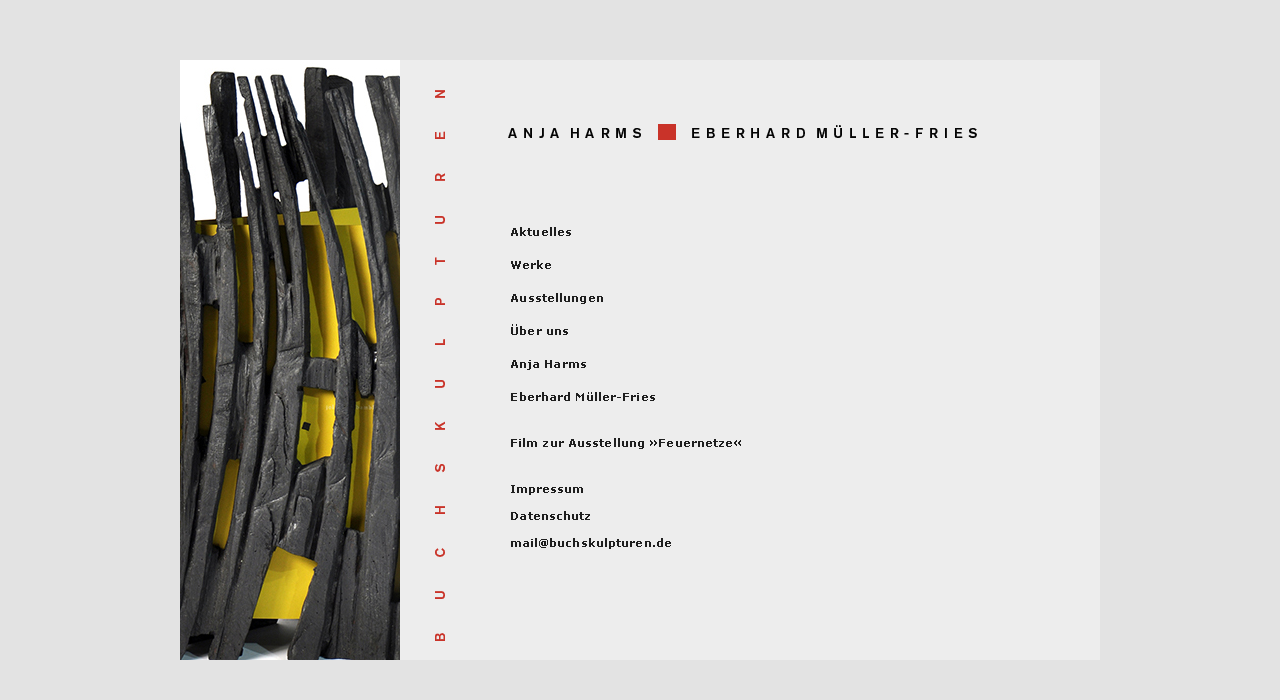

--- FILE ---
content_type: text/html
request_url: http://buchskulpturen.de/uebersicht/ahemf.htm
body_size: 559
content:
<html>
<head>
<title>Buchskulpturen</title>

<meta http-equiv="Content-Type" content="text/html; charset=iso-8859-1">

<link rel="stylesheet" href="../allg/css/buchskulptur_text.css" type="text/css">

<script language="JavaScript" type="text/javascript"><!--
if (self.name!='ahemf') { window.location.replace("index.php"); }
// -->
</script>

<style type="text/css">
<!--
body {
	background-color: #ededed;
}
-->
</style>
</head>

<body text="#2f2f2f" style="border:none">
<table height="100%" border="0" cellpadding="0" cellspacing="0">
  <tr>
    <td width="40" align="left" valign="top">&nbsp;</td>
    <td height="30" align="left" valign="top"> 
    <p><a href="../index.php" target="_top"><img src="../allg/pict/buchskulpturen_ah.emf_hellgrau.png" alt="Buchskulpturen von Anja Harms und Eberhard M&uuml;ller-Fries" width="485" height="30" border="0" class="alt"></a></p></td>
  </tr>
</table>
</body>
</html>


--- FILE ---
content_type: text/html; charset=UTF-8
request_url: http://buchskulpturen.de/uebersicht/index.php
body_size: 699
content:
<!DOCTYPE HTML PUBLIC "-//W3C//DTD HTML 4.01 Frameset//EN"
   "http://www.w3.org/TR/html4/frameset.dtd">

<html>
<head>
<title>Buchskulpturen, Übersicht</title>

<meta http-equiv="Content-Type" content="text/html; charset=utf-8">
<meta name="keywords" content="">
<meta name="description" content=" BuchSkulpturen: raumgreifende Bücher, lesbare Skulpturen - hergestellt mit bildhauerischen und buchkünstlerischen Mitteln.">
<meta name="author" content="Anja Harms und Eberhard Müller-Fries">
<meta name="publisher" content="Anja Harms und Eberhard Müller-Fries">
<meta name="copyright" content="Anja Harms und Eberhard Müller-Fries">
<meta name="robots" content="index, follow">
<meta name="date" content="2012-12-01">
<meta name="revisit-after" content="7 days">

<LINK REL="SHORTCUT ICON" href="../favicon.ico"> 



</head>

<frameset rows="*,600,*" frameborder="NO" border="0" framespacing="0">
  <frame name="bg" scrolling="NO" noresize src="bg.htm">
  <frameset cols="*,220,50,650,*" frameborder="NO" border="0" framespacing="0"> 
    <frame name="bg" scrolling="NO" noresize src="bg.htm">
<frame name="foto" scrolling="NO" noresize src="foto.php?nr=18">
  	<frame name="senkr" scrolling="NO" noresize src="senkrechtBuchskulptur.htm">
	
	
	<frameset rows="50,30,*" frameborder="NO" border="0" framespacing="0">
		<frame name="bg" scrolling="NO" noresize src="bg_ueb.htm">
		<frame name="ahemf" scrolling="NO" noresize src="ahemf.htm">
		<frame name="text" src="linkliste.htm">
	</frameset>
	
	
    <frame name="bg" scrolling="NO" noresize src="bg.htm">
  </frameset>
  <frame name="bg" scrolling="NO" noresize src="bg.htm">
</frameset>
<noframes>
</noframes>
</html>


--- FILE ---
content_type: text/html
request_url: http://buchskulpturen.de/uebersicht/bg.htm
body_size: 362
content:
<html>
<head>
<title>Buchskulpturen</title>

<meta http-equiv="Content-Type" content="text/html; charset=iso-8859-1">
<meta name="author" content="Anja Harms und Eberhard Müller-Fries">
<meta name="robots" content="noindex, nofollow">

<script language="JavaScript" type="text/javascript"><!--
if (self.name!='bg') { window.location.replace("index.php"); }
// -->
</script>

<style type="text/css">
<!--
body {
	background-color: #e3e3e3;
}
-->
</style>
</head>

<body style="border:none">
</body>
</html>


--- FILE ---
content_type: text/html
request_url: http://buchskulpturen.de/uebersicht/bg.htm
body_size: 362
content:
<html>
<head>
<title>Buchskulpturen</title>

<meta http-equiv="Content-Type" content="text/html; charset=iso-8859-1">
<meta name="author" content="Anja Harms und Eberhard Müller-Fries">
<meta name="robots" content="noindex, nofollow">

<script language="JavaScript" type="text/javascript"><!--
if (self.name!='bg') { window.location.replace("index.php"); }
// -->
</script>

<style type="text/css">
<!--
body {
	background-color: #e3e3e3;
}
-->
</style>
</head>

<body style="border:none">
</body>
</html>


--- FILE ---
content_type: text/html; charset=UTF-8
request_url: http://buchskulpturen.de/uebersicht/foto.php?nr=18
body_size: 598
content:
<!DOCTYPE HTML PUBLIC "-//W3C//DTD HTML 4.01 Transitional//EN"
   "http://www.w3.org/TR/html4/loose.dtd">

<html>
<head>
<title>Buchskulpturen</title>

<meta http-equiv="Content-Type" content="text/html; charset=utf-8">

<link rel="stylesheet" href="../allg/css/buchskulptur_foto.css" type="text/css">

<script language="JavaScript" type="text/javascript"><!--
if (self.name!='foto') { window.location.replace("index.php"); }
// -->
</script>

<style type="text/css">
<!--
body {
	margin-left: 0px;
	margin-top: 0px;
	margin-right: 0px;
	margin-bottom: 0px;
}
-->
</style>

</head>

<body bgcolor="#fafafa" text="#2f2f2f">
<table width="220" border="0" cellspacing="0" cellpadding="0" height="290">
  <tr>
    <td height="20" width="240">
  <a href="../werke/ab2011/jolifanto.bambla/index.htm" target="_top"><img src="../allg/home/home18.jpg" alt="Jolifanto Bambla" title="Jolifanto Bambla" width="220" height="600" border="0"></a>  </td>
  </tr>
</table>
</body>
</html>


--- FILE ---
content_type: text/html
request_url: http://buchskulpturen.de/uebersicht/senkrechtBuchskulptur.htm
body_size: 465
content:
<html>
<head>
<title>Buchskulpturen</title>

<meta http-equiv="Content-Type" content="text/html; charset=iso-8859-1">

<link rel="stylesheet" href="../allg/css/buchskulptur_foto.css" type="text/css">

<script language="JavaScript" type="text/javascript"><!--
if (self.name!='senkr') { window.location.replace("index.php"); }
// -->
</script>

<style type="text/css">
<!--
body {
	background-color: #ededed;
}
-->
</style>
</head>

<body bgcolor="#fafafa" text="#2f2f2f" style="border:none">
<table width="220" border="0" cellspacing="0" cellpadding="0" height="290">
  <tr>
    <td height="600" width="40"><img src="../allg/home/buchskulpturen_ro.png" alt="Buchskulpturen" width="50" height="600"></td>
  </tr>
</table>
</body>
</html>


--- FILE ---
content_type: text/html
request_url: http://buchskulpturen.de/uebersicht/bg_ueb.htm
body_size: 370
content:
<html>
<head>
<title>Buchskulpturen</title>

<meta http-equiv="Content-Type" content="text/html; charset=iso-8859-1">
<meta name="author" content="Anja Harms und Eberhard Müller-Fries">
<meta name="robots" content="noindex, nofollow">

<script language="JavaScript" type="text/javascript"><!--
if (self.name!='bg') { window.location.replace("index.php"); }
// -->
</script>

<style type="text/css">
<!--
body {
	background-color: #ededed;
}
-->
</style>
</head>

<body text="#000000" style="border:none">
</body>
</html>


--- FILE ---
content_type: text/html
request_url: http://buchskulpturen.de/uebersicht/ahemf.htm
body_size: 559
content:
<html>
<head>
<title>Buchskulpturen</title>

<meta http-equiv="Content-Type" content="text/html; charset=iso-8859-1">

<link rel="stylesheet" href="../allg/css/buchskulptur_text.css" type="text/css">

<script language="JavaScript" type="text/javascript"><!--
if (self.name!='ahemf') { window.location.replace("index.php"); }
// -->
</script>

<style type="text/css">
<!--
body {
	background-color: #ededed;
}
-->
</style>
</head>

<body text="#2f2f2f" style="border:none">
<table height="100%" border="0" cellpadding="0" cellspacing="0">
  <tr>
    <td width="40" align="left" valign="top">&nbsp;</td>
    <td height="30" align="left" valign="top"> 
    <p><a href="../index.php" target="_top"><img src="../allg/pict/buchskulpturen_ah.emf_hellgrau.png" alt="Buchskulpturen von Anja Harms und Eberhard M&uuml;ller-Fries" width="485" height="30" border="0" class="alt"></a></p></td>
  </tr>
</table>
</body>
</html>


--- FILE ---
content_type: text/html
request_url: http://buchskulpturen.de/uebersicht/linkliste.htm
body_size: 1863
content:
<html>
<head>
<title>Buchskulpturen</title>

<meta http-equiv="Content-Type" content="text/html; charset=iso-8859-1">
<meta name="robots" content="noindex, follow">

<link rel="stylesheet" href="../allg/css/linkliste.css" type="text/css">

<script language="JavaScript" type="text/javascript"><!--
if (self.name!='text') { window.location.replace("index.php"); }
// -->
</script>
<script language="JavaScript" type="text/javascript">
<!--

function MM_preloadImages() { //v3.0
  var d=document; if(d.images){ if(!d.MM_p) d.MM_p=new Array();
    var i,j=d.MM_p.length,a=MM_preloadImages.arguments; for(i=0; i<a.length; i++)
    if (a[i].indexOf("#")!=0){ d.MM_p[j]=new Image; d.MM_p[j++].src=a[i];}}
}

function MM_swapImgRestore() { //v3.0
  var i,x,a=document.MM_sr; for(i=0;a&&i<a.length&&(x=a[i])&&x.oSrc;i++) x.src=x.oSrc;
}

function MM_findObj(n, d) { //v4.01
  var p,i,x;  if(!d) d=document; if((p=n.indexOf("?"))>0&&parent.frames.length) {
    d=parent.frames[n.substring(p+1)].document; n=n.substring(0,p);}
  if(!(x=d[n])&&d.all) x=d.all[n]; for (i=0;!x&&i<d.forms.length;i++) x=d.forms[i][n];
  for(i=0;!x&&d.layers&&i<d.layers.length;i++) x=MM_findObj(n,d.layers[i].document);
  if(!x && d.getElementById) x=d.getElementById(n); return x;
}

function MM_swapImage() { //v3.0
  var i,j=0,x,a=MM_swapImage.arguments; document.MM_sr=new Array; for(i=0;i<(a.length-2);i+=3)
   if ((x=MM_findObj(a[i]))!=null){document.MM_sr[j++]=x; if(!x.oSrc) x.oSrc=x.src; x.src=a[i+2];}
}
//-->
</script>
<style type="text/css">
<!--
body {
	background-color: #ededed;
}
-->
</style></head>

<body text="#2f2f2f" style="border:none" onLoad="MM_preloadImages('../allg/linkliste/Aktuelles_g.gif','../allg/linkliste/Werke_g.gif','../allg/linkliste/Ueber.uns_g.gif','../allg/linkliste/EberhardMuellerFries_g.gif','../allg/linkliste/Impressum_g.gif','../allg/linkliste/Datenschutz_g.gif','../allg/linkliste/EMail_g.gif','../allg/linkliste/AnjaHarms_g.gif','../allg/linkliste/Ausstellungen_g.gif','../allg/linkliste/Film.Feuernetze_g.gif')">
<table border="0" cellspacing="0">
  <tr>
    <td height="60">&nbsp;</td>
  </tr>
  <tr>
    <td>
      <div align="center">
        <table border="0" align="center" cellpadding="0" cellspacing="0">
          <tr> 
            <td height="12"><img src="../allg/pict/px1.gif" width="48" height="1" border="0" class="alt"></td>
      <td height="12"></td>
    </tr>
          <tr> 
            <td align="left" valign="top" height="33">&nbsp;</td>
      <td align="left" valign="top" height="33"><a href="../aktuelles/index.php" target="_top"><img src="../allg/linkliste/Aktuelles_s.gif" alt="Aktuelles" name="Aktuelles" width="67" height="22" border="0" id="Aktuelles" onMouseOver="MM_swapImage('Aktuelles','','../allg/linkliste/Aktuelles_g.gif',1)" onMouseOut="MM_swapImgRestore()"></a></td>
    </tr>
          <tr> 
            <td align="left" valign="top" height="33">&nbsp;</td>
      <td align="left" valign="top" height="33"><a href="../werke/ab2011/index.htm" target="_top"><img src="../allg/linkliste/Werke_s.gif" alt="Werke" name="Werke" width="48" height="22" border="0" id="Werke" onMouseOver="MM_swapImage('Werke','','../allg/linkliste/Werke_g.gif',1)" onMouseOut="MM_swapImgRestore()"></a></td>
    </tr>
          <tr> 
            <td align="left" valign="top" height="33">&nbsp;</td>
      <td align="left" valign="top" height="33"><a href="../ausstellungen/ab_2012/index.htm" target="_top"><img src="../allg/linkliste/Ausstellungen_s.gif" alt="Ausstellungen" name="Ausstellungen" width="100" height="22" border="0" id="Ausstellungen" onMouseOver="MM_swapImage('Ausstellungen','','../allg/linkliste/Ausstellungen_g.gif',1)" onMouseOut="MM_swapImgRestore()"></a></td>
    </tr>
          <tr> 
            <td align="left" valign="top" height="33">&nbsp;</td>
      <td align="left" valign="top" height="33"><a href="../ueberuns/index.php" target="_top"><img src="../allg/linkliste/Ueber.uns_s.gif" alt="&Uuml;ber uns" name="ueberuns" width="65" height="22" border="0" id="ueberuns" onMouseOver="MM_swapImage('ueberuns','','../allg/linkliste/Ueber.uns_g.gif',1)" onMouseOut="MM_swapImgRestore()"></a></td>
    </tr>
          <tr> 
            <td align="left" valign="top" height="33">&nbsp;</td>
      <td align="left" valign="top" height="33"><a href="http://anja-harms.de" target="_blank"><img src="../allg/linkliste/AnjaHarms_s.gif" alt="Anja Harms" name="AnjaHarms" width="83" height="22" border="0" id="AnjaHarms" onMouseOver="MM_swapImage('AnjaHarms','','../allg/linkliste/AnjaHarms_g.gif',1)" onMouseOut="MM_swapImgRestore()"></a></td>
    </tr><tr> 
            <td align="left" valign="top" height="33">&nbsp;</td>
      <td align="left" valign="top" height="33"><a href="http://mueller-fries.de" target="_blank"><img src="../allg/linkliste/EberhardMuellerFries_s.gif" alt="Eberhard M&uuml;ller-Fries" name="Eberhard M&uuml;ller-Fries" width="153" height="22" border="0" id="EberhardMuellerFries" onMouseOver="MM_swapImage('EberhardMuellerFries','','../allg/linkliste/EberhardMuellerFries_g.gif',1)" onMouseOut="MM_swapImgRestore()"></a></td>
    </tr><tr> 
      <td align="left" valign="top" height="13"></td>
      <td align="left" valign="top" height="13"></td>
    </tr><tr> 
      <td align="left" valign="top" height="33">&nbsp;</td>
      <td align="left" valign="top" height="33"><a href="../ausstellungen/ab_2012/feuernetze/indexM.htm" target="_top"><img src="../allg/linkliste/Film.Feuernetze_s.gif" alt="Film zur Ausstellung &raquo;Feuernetze&laquo;" name="fuerdiepresse" width="240" height="22" border="0" id="fuerdiepresse" onMouseOver="MM_swapImage('fuerdiepresse','','../allg/linkliste/Film.Feuernetze_g.gif',1)" onMouseOut="MM_swapImgRestore()"></a></td>
    </tr><tr> 
      <td align="left" valign="top" height="13"></td>
      <td align="left" valign="top" height="13"></td>
    </tr><tr> 
      <td align="left" valign="top" height="27">&nbsp;</td>
      <td align="left" valign="top" height="27"><a href="../impressum/index.htm" target="_top"><img src="../allg/linkliste/Impressum_s.gif" alt="Impressum" name="impressum" width="81" height="22" border="0" onMouseOver="MM_swapImage('impressum','','../allg/linkliste/Impressum_g.gif',1)" onMouseOut="MM_swapImgRestore()"></a></td>
    </tr><tr> 
      <td align="left" valign="top" height="27">&nbsp;</td>
      <td align="left" valign="top" height="27"><a href="../datenschutz/index.htm" target="_top"><img src="../allg/linkliste/Datenschutz_s.gif" alt="Datenschutz" name="datenschutz" width="87" height="22" border="0" onMouseOver="MM_swapImage('datenschutz','','../allg/linkliste/Datenschutz_g.gif',1)" onMouseOut="MM_swapImgRestore()"></a></td>
    </tr>
          <tr> 
            <td align="left" valign="top" height="33">&nbsp;</td>
      <td align="left" valign="top" height="33"><a href="mailto:mail@buchskulpturen.de"><img src="../allg/linkliste/EMail_s.gif" alt="mail[at]anja-harms.de" name="mail" width="168" height="22" border="0" onMouseOver="MM_swapImage('mail','','../allg/linkliste/EMail_g.gif',1)" onMouseOut="MM_swapImgRestore()"></a></td>
    </tr>
        </table>
    </div></td>
  </tr>
</table>
</body>
</html>


--- FILE ---
content_type: text/html
request_url: http://buchskulpturen.de/uebersicht/bg.htm
body_size: 362
content:
<html>
<head>
<title>Buchskulpturen</title>

<meta http-equiv="Content-Type" content="text/html; charset=iso-8859-1">
<meta name="author" content="Anja Harms und Eberhard Müller-Fries">
<meta name="robots" content="noindex, nofollow">

<script language="JavaScript" type="text/javascript"><!--
if (self.name!='bg') { window.location.replace("index.php"); }
// -->
</script>

<style type="text/css">
<!--
body {
	background-color: #e3e3e3;
}
-->
</style>
</head>

<body style="border:none">
</body>
</html>


--- FILE ---
content_type: text/html
request_url: http://buchskulpturen.de/uebersicht/bg.htm
body_size: 362
content:
<html>
<head>
<title>Buchskulpturen</title>

<meta http-equiv="Content-Type" content="text/html; charset=iso-8859-1">
<meta name="author" content="Anja Harms und Eberhard Müller-Fries">
<meta name="robots" content="noindex, nofollow">

<script language="JavaScript" type="text/javascript"><!--
if (self.name!='bg') { window.location.replace("index.php"); }
// -->
</script>

<style type="text/css">
<!--
body {
	background-color: #e3e3e3;
}
-->
</style>
</head>

<body style="border:none">
</body>
</html>


--- FILE ---
content_type: text/css
request_url: http://buchskulpturen.de/allg/css/buchskulptur_foto.css
body_size: 979
content:
p {  font-family:Arial,Geneva,Helvetica,san-serif; font-size:12px; color:#1f1f1f; line-height:20px; }
td {  font-family:Verdana,Geneva,Arial,Helvetica,san-serif; font-size:11px; color: #0000ff; }

a:link { font-family:Verdana,Geneva,Arial,Helvetica,san-serif; font-size:11px; text-decoration:none; color:#1f1f1f; }
a:hover { font-family:Verdana,Geneva,Arial,Helvetica,san-serif; font-size:11px; text-decoration:none; color:#c93229; }
a:visited { font-family:Verdana,Geneva,Arial,Helvetica,san-serif; font-size:11px; text-decoration:none; color:#1f1f1f; }
a:active { font-family:Verdana,Geneva,Arial,Helvetica,san-serif; font-size:11px; text-decoration:none; color:#1f1f1f; }

.text { font-family:Arial,Geneva,Helvetica,san-serif; font-size:12px; color:#1f1f1f; line-height:20px; font-weight:bold; letter-spacing:1px; word-spacing:1pt; }
.spat { font-family:Arial,Geneva,Helvetica,san-serif; font-size:11px; color:#1f1f1f; line-height:20px; letter-spacing:1px; word-spacing:1pt; }

--- FILE ---
content_type: text/css
request_url: http://buchskulpturen.de/allg/css/buchskulptur_text.css
body_size: 771
content:
a:link { text-decoration:none; color:#666666; }
a:hover { text-decoration:underline; color:#c93229; }
a:visited { text-decoration:none; color:#666666; }
a:active { color:#666666; text-decoration:underline; }

.link { font-family:Geneva,Arial,Helvetica,san-serif; color:#00CCCC; }
.p10px { font-family:Geneva,Arial,Helvetica,san-serif; font-size:14px; font-weight:bold; color:#FF0000; font-style:normal; line-height:normal; }
.spat { font-family:Arial,Geneva,Helvetica,san-serif; font-size:12px; color:#1f1f1f; line-height:20px; letter-spacing:1px; word-spacing:1pt; }
td { font-family:Arial,Geneva,Helvetica,san-serif; font-size:12px; color:#1f1f1f; line-height:20px; }
p { font-family:Arial,Geneva,Helvetica,san-serif; font-size:12px; color:#1f1f1f; line-height:20px; }


--- FILE ---
content_type: text/css
request_url: http://buchskulpturen.de/allg/css/linkliste.css
body_size: 856
content:
.link {  font-family:Geneva,Arial,Helvetica,san-serif; color:#0000FF; }
.p10px {  font-family:Geneva,Arial,Helvetica,san-serif; font-size:14px; font-weight:bold; color:#FF0000; font-style:normal; line-height:normal; }
td {
	font-family:Arial,Geneva,Helvetica,san-serif;
	font-size:3px;
	line-height: 3px;
}
p {  font-family:Arial,Geneva,Helvetica,san-serif; font-size:12px; color:#1f1f1f; line-height:20px; }

a:link { font-family:Arial,Geneva,Helvetica,san-serif; font-size:12px; text-decoration:none; color:#c93329; }
a:hover { font-family:Arial,Geneva,Helvetica,san-serif; font-size:12px; text-decoration:none; color:#c93329; }
a:visited { font-family:Arial,Geneva,Helvetica,san-serif; font-size:12px; text-decoration:none; color:#c93329; }
a:active { font-family:Arial,Geneva,Helvetica,san-serif; font-size:12px; text-decoration:none; color:#c93329; }


--- FILE ---
content_type: text/css
request_url: http://buchskulpturen.de/allg/css/buchskulptur_foto.css
body_size: 979
content:
p {  font-family:Arial,Geneva,Helvetica,san-serif; font-size:12px; color:#1f1f1f; line-height:20px; }
td {  font-family:Verdana,Geneva,Arial,Helvetica,san-serif; font-size:11px; color: #0000ff; }

a:link { font-family:Verdana,Geneva,Arial,Helvetica,san-serif; font-size:11px; text-decoration:none; color:#1f1f1f; }
a:hover { font-family:Verdana,Geneva,Arial,Helvetica,san-serif; font-size:11px; text-decoration:none; color:#c93229; }
a:visited { font-family:Verdana,Geneva,Arial,Helvetica,san-serif; font-size:11px; text-decoration:none; color:#1f1f1f; }
a:active { font-family:Verdana,Geneva,Arial,Helvetica,san-serif; font-size:11px; text-decoration:none; color:#1f1f1f; }

.text { font-family:Arial,Geneva,Helvetica,san-serif; font-size:12px; color:#1f1f1f; line-height:20px; font-weight:bold; letter-spacing:1px; word-spacing:1pt; }
.spat { font-family:Arial,Geneva,Helvetica,san-serif; font-size:11px; color:#1f1f1f; line-height:20px; letter-spacing:1px; word-spacing:1pt; }